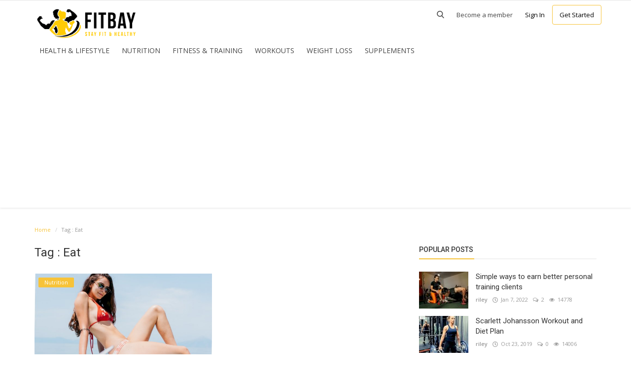

--- FILE ---
content_type: text/html; charset=UTF-8
request_url: https://fitbay.net/tag/eat
body_size: 8825
content:
<!DOCTYPE html>
<html lang="en-US">
<head>
    <meta charset="utf-8">
    <meta http-equiv="X-UA-Compatible" content="IE=edge">
    <meta name="viewport" content="width=device-width, initial-scale=1">
    <title>Eat - Fit Bay</title>
    <meta name="description" content="Tag: Eat"/>
    <meta name="keywords" content="Tag, Eat"/>
    <meta name="author" content="Codingest"/>
    <meta name="robots" content="all"/>
    <meta name="revisit-after" content="1 Days"/>
    <meta property="og:locale" content="en_US"/>
    <meta property="og:site_name" content="Fit Bay"/>
    <meta property="og:type" content=website/>
    <meta property="og:title" content="Eat - Fit Bay"/>
    <meta property="og:description" content="Tag: Eat"/>
    <meta property="og:url" content="https://fitbay.net/"/>
    <meta name="twitter:card" content=summary/>
    <meta name="twitter:title" content="Eat - Fit Bay"/>
    <meta name="twitter:description" content="Tag: Eat"/>
    <link rel="canonical" href="https://fitbay.net/tag/eat"/>
    <link rel="shortcut icon" type="image/png" href="https://fitbay.net/uploads/logo/logo_5fe49b5ccd4381.png"/>
    <link href="https://fonts.googleapis.com/css?family=Open+Sans:300,400,600,700&amp;subset=cyrillic-ext,greek-ext,latin-ext,vietnamese" rel="stylesheet">    <link href="https://fonts.googleapis.com/css?family=Roboto:300,400,500,700&amp;subset=cyrillic-ext,greek-ext,latin-ext,vietnamese" rel="stylesheet">    <!-- Infinite Icons -->
    <link rel="stylesheet" href="https://fitbay.net/assets/vendor/font-icons/css/infinite-icons.min.css"/>
    <!-- Bootstrap CSS -->
    <link rel="stylesheet" href="https://fitbay.net/assets/vendor/bootstrap/css/bootstrap.min.css">
    <!-- Owl-carousel CSS -->
    <link href="https://fitbay.net/assets/vendor/owl-carousel/owl.carousel.min.css" rel="stylesheet"/>
    <link href="https://fitbay.net/assets/vendor/owl-carousel/owl.theme.default.min.css" rel="stylesheet"/>
    <!-- iCheck -->
    <link rel="stylesheet" href="https://fitbay.net/assets/vendor/icheck/minimal/grey.css"/>
    <link rel="stylesheet" href="https://fitbay.net/assets/vendor/icheck/flat/grey.css"/>
    <!-- Magnific Popup CSS -->
    <link href="https://fitbay.net/assets/css/magnific-popup.css" rel="stylesheet"/>
    <!-- Style CSS -->
    <link href="https://fitbay.net/assets/css/style-3.8.min.css" rel="stylesheet"/>
    <!-- Color CSS -->
    <link href="https://fitbay.net/assets/css/colors/yellow.min.css" rel="stylesheet"/>
    <!-- HTML5 shim and Respond.js for IE8 support of HTML5 elements and media queries -->
    <!-- WARNING: Respond.js doesn't work if you view the page via file:// -->
    <!--[if lt IE 9]>
    <script src="https://oss.maxcdn.com/html5shiv/3.7.3/html5shiv.min.js"></script>
    <script src="https://oss.maxcdn.com/respond/1.4.2/respond.min.js"></script>
    <![endif]-->
    <!-- Jquery -->
    <script src="https://fitbay.net/assets/js/jquery-1.12.4.min.js"></script>
<!-- Global site tag (gtag.js) - Google Analytics -->
<script async src="https://web.archive.org/web/20200815191719js_/https://www.googletagmanager.com/gtag/js?id=UA-142720601-1"></script>
<script>
  window.dataLayer = window.dataLayer || [];
  function gtag(){dataLayer.push(arguments);}
  gtag('js', new Date());

  gtag('config', 'UA-142720601-1');
</script>



</script>
<script>
     (adsbygoogle = window.adsbygoogle || []).push({
          google_ad_client: "ca-pub-6950484744639563",
          enable_page_level_ads: true
     });
</script><style>
    body {
    font-family: "Open Sans", Helvetica, Arial, sans-serif;    }
    .widget-title .title, .home-slider-item .title, .reactions .title-reactions, .poll .title, .w-popular-list li .title, .random-post-slider .item-info .title, .first-tmp-slider-item .item-info .title, .post-item-horizontal .title, .post-item .title, .footer-widget .title, .f-random-list li .title, .post-content .post-title .title, .related-posts .post-list li .title, .related-posts .related-post-title .title, .comment-tabs a, .page-title, .leave-reply-title, .post-item-boxed .title, .w-our-picks-list li .title, .gallery-category-title, .post-content .post-summary h2  {
    font-family: "Roboto", Helvetica, Arial, sans-serif;    }
    .post-item-horizontal .item-image {float: left;}  .post-item-horizontal .item-content {float: left;}
</style>
    <script>var rtl = false;</script>
    <script>
        var csfr_token_name = 'infinite_csrf_token';var csfr_cookie_name = 'infinite_csrf_cookie';var base_url = 'https://fitbay.net/';var is_recaptcha_enabled = false;var lang_folder = 'default';
        is_recaptcha_enabled = true;
    </script>


<script async src="https://pagead2.googlesyndication.com/pagead/js/adsbygoogle.js"></script>
<script>
     (adsbygoogle = window.adsbygoogle || []).push({
          google_ad_client: "ca-pub-6950484744639563",
          enable_page_level_ads: true
     });
</script>

<meta name="p:domain_verify" content="b6c97e2e20552c60019e3f56738f06c4"/>


<!-- Pixel Code for https://convertgrid.com/ -->
<script async src="https://convertgrid.com/pixel/WTMDMUN2KJ78V5PW4753H3KRVE3QTVMI"></script>
<!-- END Pixel Code -->

<!-- fc194c70cba180a511a1ba8d480a816936e17a1f -->

</head>
<body>
  
<!-- header -->
<header id="header">
    <nav class="navbar navbar-inverse" role="banner">
        <div class="container nav-container">
            <div class="navbar-header">
                <a class="navbar-brand" href="https://fitbay.net/">
                    <img src="https://fitbay.net/uploads/logo/logo_5fe49b5ccd438.png" alt="logo">
                </a>
            </div>
			<div style="clear:both;"></div>
            <!--navigation-->
<div class="nav-desktop">
    <div class="collapse navbar-collapse navbar-left">
	
	
        <ul class="nav navbar-nav nav-right" style="margin-top:-65px;">
            <li class="nav-item-right top-search">
                <a href="#" data-toggle="modal-search" class="search-icon"><i class="icon-search"></i></a>
            </li>		
                                                <li class="nav-item-right  become-member">
                        <a href="https://fitbay.net/register">
                            Become a member
                        </a>
                    </li>				
                    <li class="nav-item-right  sign-in">
                        <a href="https://fitbay.net/login">
                            Sign In
                        </a>
                    </li>
                    <li class="nav-item-right  get-started">
                        <a href="https://fitbay.net/register">
                            Get Started
                        </a>
                    </li>
                                    </ul>
		

        <ul class="nav navbar-nav">
            <li class="">
              <!--  <a href="https://fitbay.net/">
                    Home -->
                </a>
            </li>
                                                                                                                                                    <li class="">
                                <a href="https://fitbay.net/category/health-lifestyle">
                                    Health &amp; Lifestyle                                </a>
                            </li>
                                                                                                                                                                                                                                                                                            <li class="">
                                <a href="https://fitbay.net/category/nutrition">
                                    Nutrition                                </a>
                            </li>
                                                                                                                                                                                                                                    <li class="">
                                <a href="https://fitbay.net/category/fitness-training">
                                    Fitness &amp; Training                                </a>
                            </li>
                                                                                                                                                                                                                                    <li class="">
                                <a href="https://fitbay.net/category/workouts">
                                    Workouts                                </a>
                            </li>
                                                                                                                                                                                                                                    <li class="">
                                <a href="https://fitbay.net/category/weight-loss">
                                    Weight Loss                                </a>
                            </li>
                                                                                                                                                                                                                                    <li class="">
                                <a href="https://fitbay.net/category/supplements">
                                    Supplements                                </a>
                            </li>
                                                                                                                    
                    </ul>
    </div>
</div>

<div class="nav-mobile-header">
    <div class="container-fluid">
        <div class="row">

            <div class="mobile-menu-button">
                <a href="javascript:void(0)" class="btn-open-mobile-nav"><i class="icon-menu"></i></a>
            </div>
            <div class="mobile-logo">
                <a href="https://fitbay.net/"><img src="https://fitbay.net/uploads/logo/logo_5fe49b5ccd438.png" alt="logo"></a>
            </div>
            <div class="mobile-button-buttons">
                <a href="javascript:void(0)" class="search-icon"><i class="icon-search"></i></a>
            </div>

        </div>
    </div>
</div>

<div id="navMobile" class="nav-mobile">
    <div class="mobile-nav-logo">
        <a href="https://fitbay.net/"><img src="https://fitbay.net/uploads/logo/logo_5fe49b5ccd438.png" alt="logo"></a>
    </div>
    <a href="javascript:void(0)" class="btn-close-mobile-nav"><i class="icon-close"></i></a>
    <div class="nav-mobile-inner">
        <div class="row">
            <div class="col-sm-12">
                <ul class="navbar-nav">
                    <li class="nav-item">
                        <!-- <a href="https://fitbay.net/" class="nav-link">Home</a> -->
                    </li>
                                                                                                                                    <li class="nav-item">
                                    <a href="https://fitbay.net/category/health-lifestyle" class="nav-link">
                                        Health &amp; Lifestyle                                    </a>
                                </li>
                                                                                                                                                                                        <li class="nav-item">
                                    <a href="https://fitbay.net/terms-conditions" class="nav-link">
                                        Terms &amp; Conditions                                    </a>
                                </li>
                                                                                                                                                                                        <li class="nav-item">
                                    <a href="https://fitbay.net/contact" class="nav-link">
                                        Contact                                    </a>
                                </li>
                                                                                                                                                                                        <li class="nav-item">
                                    <a href="https://fitbay.net/category/nutrition" class="nav-link">
                                        Nutrition                                    </a>
                                </li>
                                                                                                                                                                                        <li class="nav-item">
                                    <a href="https://fitbay.net/category/fitness-training" class="nav-link">
                                        Fitness &amp; Training                                    </a>
                                </li>
                                                                                                                                                                                        <li class="nav-item">
                                    <a href="https://fitbay.net/category/workouts" class="nav-link">
                                        Workouts                                    </a>
                                </li>
                                                                                                                                                                                        <li class="nav-item">
                                    <a href="https://fitbay.net/category/weight-loss" class="nav-link">
                                        Weight Loss                                    </a>
                                </li>
                                                                                                                                                                                        <li class="nav-item">
                                    <a href="https://fitbay.net/category/supplements" class="nav-link">
                                        Supplements                                    </a>
                                </li>
                                                                                                                                                <li class="nav-item">
                                <a href="https://fitbay.net/login" class="nav-link">
                                    Login                                </a>
                            </li>
                            <li class="nav-item">
                                <a href="https://fitbay.net/register" class="nav-link">
                                    Register                                </a>
                            </li>
                                                            </ul>
            </div>
        </div>
        <div class="row">
            <div class="col-sm-12">
                <div class="mobile-social-links">
                    
<!--if facebook url exists-->
    <li>
        <a class="facebook" href="https://www.facebook.com/FitBay-2293587047523198/"
           target="_blank"><i class="icon-facebook"></i></a>
    </li>
<!--if twitter url exists-->
    <li>
        <a class="twitter" href="https://twitter.com/OfficialFitBay"
           target="_blank"><i class="icon-twitter"></i></a>
    </li>
<!--if pinterest url exists-->
    <li>
        <a class="pinterest" href="https://www.pinterest.com/OfficialFitBay"
           target="_blank"><i class="icon-pinterest"></i></a>
    </li>
<!--if instagram url exists-->
    <li>
        <a class="instgram" href="https://www.instagram.com/OfficialFitBay"
           target="_blank"><i class="icon-instagram"></i></a>
    </li>
<!--if linkedin url exists-->
<!--if vk url exists-->

<!--if rss active-->
    <li>
        <a class="rss" href="https://fitbay.net/rss-feeds"><i class="icon-rss"></i></a>
    </li>
                </div>
            </div>
        </div>
        <div class="row">
            <div class="col-sm-12">
                            </div>
        </div>
    </div>
</div>        </div><!--/.container-->
    </nav><!--/nav-->


    <!--search modal-->
    <div class="modal-search">
        <form action="https://fitbay.net/search" method="get" accept-charset="utf-8">
        <div class="container">
            <input type="text" name="q" class="form-control" maxlength="300" pattern=".*\S+.*"
                   placeholder="Search..." required >
            <i class="icon-close s-close"></i>
        </div>
        </form>    </div><!-- /.modal-search -->


</header>
<!-- /.header-->





<!-- Section: main -->
<section id="main">
    <div class="container">
        <div class="row">
            <!-- breadcrumb -->
            <div class="page-breadcrumb">
                <ol class="breadcrumb">
                    <li class="breadcrumb-item">
                        <a href="https://fitbay.net/">Home</a>
                    </li>
                    <li class="breadcrumb-item active">Tag                        : Eat</li>
                    </li>
                </ol>
            </div>

            <div class="page-content">
                <div class="col-xs-12 col-sm-12 col-md-8">

                    <div class="content">
                        <h1 class="page-title"> Tag                            : Eat</h1>

                        <!-- posts -->
                        <div class="col-xs-12 col-sm-12 posts p-0 posts-boxed">
                            <div class="row">
                                
                                
                                    
                                    <!-- post item -->
                                    


    <div class="col-sm-6 col-xs-12 item-boxed-cnt">
        <!--Post list item-->
        <div class="col-xs-12 post-item-boxed p0">
            <div class="item-image">
                <a href="https://fitbay.net/category/nutrition">
                    <span class="label-post-category">
                        Nutrition                    </span>
                </a>

                <a href="https://fitbay.net/what-do-bikini-models-eat-and-why-it-works">
                            <img src="https://fitbay.net/assets/img/bg_slider.jpg" data-src="https://fitbay.net/uploads/images/image_650x433_5d6d639971ff1.jpg" class="img-responsive lazyload"
             alt="What do Bikini Models Eat and Why it Works" onerror="javascript:this.src='https://fitbay.net/assets/img/bg_slider.jpg'">
                    </a>
            </div>

            <div class="item-content">

                <h3 class="title">
                    <a href="https://fitbay.net/what-do-bikini-models-eat-and-why-it-works">
                        What do Bikini Models Eat and Why it Works                    </a>
                </h3>
                <div class="post-meta">
    <p class="post-meta-inner">
    <span>
        <a href="https://fitbay.net/profile/riley">
        riley        </a>
    </span>
        <span>
        <i class="icon-clock"></i>&nbsp;&nbsp;Sep 2, 2019    </span>
                    <span>
        <i class="icon-comment"></i>&nbsp;
                0    </span>
                <!--Show if enabled-->
                    <span>
        <i class="icon-eye"></i>&nbsp;
                4334    </span>
            </p>
</div>                <p class="summary">
                    When it comes to perfecting physiques, bikini models are the pros. Literally. Their body is their profession and they put everything...                </p>

                <div class="post-buttons">
                    <a href="https://fitbay.net/what-do-bikini-models-eat-and-why-it-works"
                       class="pull-right read-more">
                        Read More                        <i class="icon-arrow-right read-more-i" aria-hidden="true"></i>
                    </a>
                </div>
            </div>
        </div>
    </div>





                                    <!-- /.post item -->

                                    
                                                                                                </div>

                        </div><!-- /.posts -->

                        <div class="col-xs-12 col-sm-12 col-xs-12">
                            <div class="row">
                                

    
    

<!--Sidebar ad space

-->
                            </div>
                        </div>

                        <!-- Pagination -->
                        <div class="col-xs-12 col-sm-12 col-xs-12">
                            <div class="row">
                                                            </div>
                        </div>

                    </div>

                </div>


                <div class="col-xs-12 col-sm-12 col-md-4">
                    <!--Sidebar-->
                    
<div class="sidebar">

    

    
    

<!--Sidebar ad space

-->

    <div class="col-sm-12 col-xs-12 sidebar-widget widget-popular-posts">
        <div class="row">
            <!--Include popular posts partial meet dudani-->
            
<!--Partial: Popular Posts-->
<div class="widget-title widget-popular-posts-title">
    <h4 class="title">Popular Posts</h4>
</div>

<div class="col-sm-12 widget-body">
    <div class="row">
        <ul class="widget-list w-popular-list">

            <!--List  popular posts-->
                                <li>
                        <div class="left">
                            <a href="https://fitbay.net/simple-ways-to-earn-better-personal-training-clients">
                                        <img src="[data-uri]" data-src="https://fitbay.net/uploads/images/image_100x75_61e85b67bbe6f.jpg" class="img-responsive lazyload"
             alt="Simple ways to earn better personal training clients" onerror="javascript:this.src='[data-uri]'">
                                </a>
                        </div>
                        <div class="right">
                            <h3 class="title">
                                <a href="https://fitbay.net/simple-ways-to-earn-better-personal-training-clients">
                                    Simple ways to earn better personal training clients                                </a>
                            </h3>
                            <div class="post-meta">
    <p class="post-meta-inner">
    <span>
        <a href="https://fitbay.net/profile/riley">
        riley        </a>
    </span>
        <span>
        <i class="icon-clock"></i>&nbsp;&nbsp;Jan 7, 2022    </span>
                    <span>
        <i class="icon-comment"></i>&nbsp;
                2    </span>
                <!--Show if enabled-->
                    <span>
        <i class="icon-eye"></i>&nbsp;
                14778    </span>
            </p>
</div>                        </div>
                    </li>
                                    <li>
                        <div class="left">
                            <a href="https://fitbay.net/scarlett-johansson-workout-and-diet-plan">
                                        <img src="[data-uri]" data-src="https://fitbay.net/uploads/images/image_100x75_5db09487c35d4.jpg" class="img-responsive lazyload"
             alt="Scarlett Johansson Workout and Diet Plan" onerror="javascript:this.src='[data-uri]'">
                                </a>
                        </div>
                        <div class="right">
                            <h3 class="title">
                                <a href="https://fitbay.net/scarlett-johansson-workout-and-diet-plan">
                                    Scarlett Johansson Workout and Diet Plan                                </a>
                            </h3>
                            <div class="post-meta">
    <p class="post-meta-inner">
    <span>
        <a href="https://fitbay.net/profile/riley">
        riley        </a>
    </span>
        <span>
        <i class="icon-clock"></i>&nbsp;&nbsp;Oct 23, 2019    </span>
                    <span>
        <i class="icon-comment"></i>&nbsp;
                0    </span>
                <!--Show if enabled-->
                    <span>
        <i class="icon-eye"></i>&nbsp;
                14006    </span>
            </p>
</div>                        </div>
                    </li>
                                    <li>
                        <div class="left">
                            <a href="https://fitbay.net/muscular-physiques-ripped-jacked-swole-and-aesthetic-know-the-differences">
                                        <img src="[data-uri]" data-src="https://fitbay.net/uploads/images/image_100x75_5d3b362013cf1.jpg" class="img-responsive lazyload"
             alt="Muscular Physiques: Ripped, Jacked, Swole, and Aesthetic – Know the Differences" onerror="javascript:this.src='[data-uri]'">
                                </a>
                        </div>
                        <div class="right">
                            <h3 class="title">
                                <a href="https://fitbay.net/muscular-physiques-ripped-jacked-swole-and-aesthetic-know-the-differences">
                                    Muscular Physiques: Ripped, Jacked, Swole, and Aesthetic...                                </a>
                            </h3>
                            <div class="post-meta">
    <p class="post-meta-inner">
    <span>
        <a href="https://fitbay.net/profile/riley">
        riley        </a>
    </span>
        <span>
        <i class="icon-clock"></i>&nbsp;&nbsp;Jul 13, 2019    </span>
                    <span>
        <i class="icon-comment"></i>&nbsp;
                0    </span>
                <!--Show if enabled-->
                    <span>
        <i class="icon-eye"></i>&nbsp;
                10554    </span>
            </p>
</div>                        </div>
                    </li>
                                    <li>
                        <div class="left">
                            <a href="https://fitbay.net/crossfit-females-before-after-transformations">
                                        <img src="[data-uri]" data-src="https://fitbay.net/uploads/images/image_100x75_5d42d561ccad1.jpg" class="img-responsive lazyload"
             alt="CrossFit Females: Before &amp; After Transformations" onerror="javascript:this.src='[data-uri]'">
                                </a>
                        </div>
                        <div class="right">
                            <h3 class="title">
                                <a href="https://fitbay.net/crossfit-females-before-after-transformations">
                                    CrossFit Females: Before &amp; After Transformations                                </a>
                            </h3>
                            <div class="post-meta">
    <p class="post-meta-inner">
    <span>
        <a href="https://fitbay.net/profile/riley">
        riley        </a>
    </span>
        <span>
        <i class="icon-clock"></i>&nbsp;&nbsp;Aug 1, 2019    </span>
                    <span>
        <i class="icon-comment"></i>&nbsp;
                0    </span>
                <!--Show if enabled-->
                    <span>
        <i class="icon-eye"></i>&nbsp;
                9956    </span>
            </p>
</div>                        </div>
                    </li>
                                    <li>
                        <div class="left">
                            <a href="https://fitbay.net/the-sneakiest-way-to-make-a-burger-even-healthier">
                                        <img src="[data-uri]" data-src="https://fitbay.net/uploads/images/image_100x75_5ea17c8009c88.jpg" class="img-responsive lazyload"
             alt="The Sneakiest Way to Make a Burger Even Healthier" onerror="javascript:this.src='[data-uri]'">
                                </a>
                        </div>
                        <div class="right">
                            <h3 class="title">
                                <a href="https://fitbay.net/the-sneakiest-way-to-make-a-burger-even-healthier">
                                    The Sneakiest Way to Make a Burger Even Healthier                                </a>
                            </h3>
                            <div class="post-meta">
    <p class="post-meta-inner">
    <span>
        <a href="https://fitbay.net/profile/selene">
        selene        </a>
    </span>
        <span>
        <i class="icon-clock"></i>&nbsp;&nbsp;May 29, 2020    </span>
                    <span>
        <i class="icon-comment"></i>&nbsp;
                0    </span>
                <!--Show if enabled-->
                    <span>
        <i class="icon-eye"></i>&nbsp;
                8959    </span>
            </p>
</div>                        </div>
                    </li>
                        </ul>
    </div>
</div>            <div class="col-sm-12">
                <div class="row" style=" border: 3px solid; padding: 10px; ">
                    <div class="wengard" style="width: 80%;margin: 0 auto;">
                        <div class="icon-container" style=" width: max-content; margin: 0 auto; padding: 10px; border-radius: 50%; background: #f7c339; margin-bottom: 10px; ">
                            <i class="icon-envelope" style=" font-size: 30px; "></i>
                        </div>
                        <p style="text-align: center;font-size: 24px;font-weight: 400;line-height: 30px;">
                            Get the best Fitness tips straight into your inbox!</p>
                        <form action="https://fitbay.net/home_controller/add_to_newsletter" method="post" accept-charset="utf-8">
<input type="hidden" name="infinite_csrf_token" value="9e4c883d2797c21708d4822e4c544792" />                                                              
                        <div class="newsletter">
                            <div class="left">
                                <input type="email" name="email" id="newsletter_email" maxlength="199"                                       placeholder="Email"                                       required  style=" border-radius: 3px; background-color: #ececec; text-align: center; ">
                            </div>
                        </div>
                        <div class="newsletter">
                            <div class="right">
                                <input type="submit" value="Subscribe"                                       class="newsletter-button" style=" width: 100%; border-radius: 3px; ">
                            </div>
                        </div>
                        <p style="text-align: center">Don&#039;t worry, we don&#039;t spam</p>
                        </form>                    </div>
                </div>
                <div class="row">
                    <p id="newsletter">
                                            </p>
                </div>
            </div>
        </div>
    </div>

            <div class="col-sm-12 col-xs-12 sidebar-widget">
            <div class="row">
                <!--Include our picks partial-->
                
<!--Partial: Popular Posts-->
<div class="widget-title widget-popular-posts-title">
    <h4 class="title">Our Picks</h4>
</div>

<div class="col-sm-12 widget-body">
    <div class="row">
        <ul class="widget-list w-our-picks-list">

            <!--List  popular posts-->
                                <li>
                                                <div class="post-image">
                            <a href="https://fitbay.net/category/health-lifestyle">
                            <span class="label-post-category">
                                Health &amp; Lifestyle                            </span>
                            </a>

                            <a href="https://fitbay.net/try-these-4-high-protein-low-carb-vegetarian-meals-in-the-new-year">
                                        <img src="https://fitbay.net/assets/img/bg_mid.jpg" data-src="https://fitbay.net/uploads/images/image_750x415_5d3b80b36c751.jpg" class="img-responsive lazyload"
             alt="Try These 4 High-Protein, Low-Carb Vegetarian Meals in the New Year" onerror="javascript:this.src='https://fitbay.net/assets/img/bg_mid.jpg'">
                                </a>
                        </div>

                        <h3 class="title">
                            <a href="https://fitbay.net/try-these-4-high-protein-low-carb-vegetarian-meals-in-the-new-year">
                                Try These 4 High-Protein, Low-Carb Vegetarian Meals in...                            </a>
                        </h3>
                        <div class="post-meta">
    <p class="post-meta-inner">
    <span>
        <a href="https://fitbay.net/profile/riley">
        riley        </a>
    </span>
        <span>
        <i class="icon-clock"></i>&nbsp;&nbsp;Jul 25, 2019    </span>
                    <span>
        <i class="icon-comment"></i>&nbsp;
                0    </span>
                <!--Show if enabled-->
                    <span>
        <i class="icon-eye"></i>&nbsp;
                7119    </span>
            </p>
</div>
                    </li>
                                    <li>
                                                <div class="post-image">
                            <a href="https://fitbay.net/category/nutrition">
                            <span class="label-post-category">
                                Nutrition                            </span>
                            </a>

                            <a href="https://fitbay.net/6-carb-rich-foods-all-athletes-should-eat">
                                        <img src="https://fitbay.net/assets/img/bg_mid.jpg" data-src="https://fitbay.net/uploads/images/image_750x415_5d3b8eeb8191a.jpg" class="img-responsive lazyload"
             alt="6 Carb Rich Foods All Athletes Should Eat" onerror="javascript:this.src='https://fitbay.net/assets/img/bg_mid.jpg'">
                                </a>
                        </div>

                        <h3 class="title">
                            <a href="https://fitbay.net/6-carb-rich-foods-all-athletes-should-eat">
                                6 Carb Rich Foods All Athletes Should Eat                            </a>
                        </h3>
                        <div class="post-meta">
    <p class="post-meta-inner">
    <span>
        <a href="https://fitbay.net/profile/riley">
        riley        </a>
    </span>
        <span>
        <i class="icon-clock"></i>&nbsp;&nbsp;Jul 13, 2019    </span>
                    <span>
        <i class="icon-comment"></i>&nbsp;
                0    </span>
                <!--Show if enabled-->
                    <span>
        <i class="icon-eye"></i>&nbsp;
                5670    </span>
            </p>
</div>
                    </li>
                
        </ul>
    </div>
</div>            </div>
        </div>
    
    <div class="col-sm-12 col-xs-12 sidebar-widget">
        <div class="row">
            <!--Include categories partial-->
            
<!--Partial: Categories-->
<div class="widget-title">
    <h4 class="title">Categories</h4>
</div>
<div class="col-sm-12 widget-body">
    <div class="row">
        <ul class="widget-list w-category-list">

            <!--List all categories-->
                            <li>
                    <a href="https://fitbay.net/category/health-lifestyle">Health &amp; Lifestyle</a><span>(77)</span>
                </li>
                                
                            <li>
                    <a href="https://fitbay.net/category/nutrition">Nutrition</a><span>(64)</span>
                </li>
                                
                            <li>
                    <a href="https://fitbay.net/category/fitness-training">Fitness &amp; Training</a><span>(84)</span>
                </li>
                                
                            <li>
                    <a href="https://fitbay.net/category/workouts">Workouts</a><span>(23)</span>
                </li>
                                
                            <li>
                    <a href="https://fitbay.net/category/weight-loss">Weight Loss</a><span>(30)</span>
                </li>
                                
                            <li>
                    <a href="https://fitbay.net/category/supplements">Supplements</a><span>(47)</span>
                </li>
                                
            
        </ul>
    </div>
</div>
        </div>
    </div>

    

    
    

<!--Sidebar ad space

-->

    <div class="col-sm-12 col-xs-12 sidebar-widget">
        <div class="row">
            <!--Include random slider partial-->
            
<div class="widget-title">
    <h4 class="title">Random Posts</h4>
</div>
<div class="col-sm-12 widget-body">
    <div class="row">

        <!-- owl-carousel -->
        <div class="owl-carousel random-post-slider" id="random-slider">

            <!--List  random slider posts-->
                                    <!-- slider item -->
                        <div class="random-slider-item">
                            <a href="https://fitbay.net/5-fat-burner-side-effects-and-how-to-avoid-them">
                                        <img src="https://fitbay.net/assets/img/bg_slider.jpg" data-src="https://fitbay.net/uploads/images/image_650x433_5d49597e52e95.jpg" class="img-responsive owl-lazy"
             alt="5 Fat Burner Side Effects (and How to Avoid Them)" onerror="javascript:this.src='https://fitbay.net/assets/img/bg_slider.jpg'">
    
                                <div class="img-gradient"></div>

                                <div class="item-info">
                                    <a href="https://fitbay.net/category/supplements">
                                        <label class="label label-danger label-slider-category cursor-pointer">
                                            Supplements                                        </label>
                                    </a>

                                    <h3 class="title">
                                        <a href="https://fitbay.net/5-fat-burner-side-effects-and-how-to-avoid-them">
                                            5 Fat Burner Side Effects (and How to Avoid Them)                                        </a>
                                    </h3>
                                </div>
                            </a>
                        </div>
                                                <!-- slider item -->
                        <div class="random-slider-item">
                            <a href="https://fitbay.net/carbs-and-weight-loss-in-bodybuilding-a-complete-guide">
                                        <img src="https://fitbay.net/assets/img/bg_slider.jpg" data-src="https://fitbay.net/uploads/images/image_650x433_5d3a77a5d260f.jpg" class="img-responsive owl-lazy"
             alt="Carbs and Weight Loss in Bodybuilding: A Complete Guide" onerror="javascript:this.src='https://fitbay.net/assets/img/bg_slider.jpg'">
    
                                <div class="img-gradient"></div>

                                <div class="item-info">
                                    <a href="https://fitbay.net/category/weight-loss">
                                        <label class="label label-danger label-slider-category cursor-pointer">
                                            Weight Loss                                        </label>
                                    </a>

                                    <h3 class="title">
                                        <a href="https://fitbay.net/carbs-and-weight-loss-in-bodybuilding-a-complete-guide">
                                            Carbs and Weight Loss in Bodybuilding: A Complete Guide                                        </a>
                                    </h3>
                                </div>
                            </a>
                        </div>
                                                <!-- slider item -->
                        <div class="random-slider-item">
                            <a href="https://fitbay.net/looking-to-loose-weight-eat-fruits">
                                        <img src="https://fitbay.net/assets/img/bg_slider.jpg" data-src="https://fitbay.net/uploads/images/image_650x433_621c60467a9cf.jpg" class="img-responsive owl-lazy"
             alt="Looking To Loose Weight - Eat Fruits " onerror="javascript:this.src='https://fitbay.net/assets/img/bg_slider.jpg'">
    
                                <div class="img-gradient"></div>

                                <div class="item-info">
                                    <a href="https://fitbay.net/category/nutrition">
                                        <label class="label label-danger label-slider-category cursor-pointer">
                                            Nutrition                                        </label>
                                    </a>

                                    <h3 class="title">
                                        <a href="https://fitbay.net/looking-to-loose-weight-eat-fruits">
                                            Looking To Loose Weight - Eat Fruits                                         </a>
                                    </h3>
                                </div>
                            </a>
                        </div>
                                                <!-- slider item -->
                        <div class="random-slider-item">
                            <a href="https://fitbay.net/8-tips-for-bodybuilding-meal-prep-and-nutrition">
                                        <img src="https://fitbay.net/assets/img/bg_slider.jpg" data-src="https://fitbay.net/uploads/images/image_650x433_5db85b79d39c3.jpg" class="img-responsive owl-lazy"
             alt="8 TIPS FOR BODYBUILDING MEAL PREP AND NUTRITION" onerror="javascript:this.src='https://fitbay.net/assets/img/bg_slider.jpg'">
    
                                <div class="img-gradient"></div>

                                <div class="item-info">
                                    <a href="https://fitbay.net/category/nutrition">
                                        <label class="label label-danger label-slider-category cursor-pointer">
                                            Nutrition                                        </label>
                                    </a>

                                    <h3 class="title">
                                        <a href="https://fitbay.net/8-tips-for-bodybuilding-meal-prep-and-nutrition">
                                            8 TIPS FOR BODYBUILDING MEAL PREP AND NUTRITION                                        </a>
                                    </h3>
                                </div>
                            </a>
                        </div>
                                                <!-- slider item -->
                        <div class="random-slider-item">
                            <a href="https://fitbay.net/do-you-think-just-bodyweight-activities-are-sufficient-for-muscle-gain">
                                        <img src="https://fitbay.net/assets/img/bg_slider.jpg" data-src="https://fitbay.net/uploads/images/image_650x433_60d8b693eb0a7.jpg" class="img-responsive owl-lazy"
             alt="Do you think just Bodyweight Activities are sufficient for muscle gain ??" onerror="javascript:this.src='https://fitbay.net/assets/img/bg_slider.jpg'">
    
                                <div class="img-gradient"></div>

                                <div class="item-info">
                                    <a href="https://fitbay.net/category/workouts">
                                        <label class="label label-danger label-slider-category cursor-pointer">
                                            Workouts                                        </label>
                                    </a>

                                    <h3 class="title">
                                        <a href="https://fitbay.net/do-you-think-just-bodyweight-activities-are-sufficient-for-muscle-gain">
                                            Do you think just Bodyweight Activities are sufficient for muscle gain...                                        </a>
                                    </h3>
                                </div>
                            </a>
                        </div>
                        
        </div>
    </div>
</div>        </div>
    </div>
    <div class="col-sm-12 col-xs-12 sidebar-widget">
        <div class="row">
            <!--Include tags partial-->
            
<!--Partial: Tags-->
<div class="widget-title">
    <h4 class="title">Tags</h4>
</div>
<div class="col-sm-12 widget-body">
    <div class="row">
        <ul class="widget-list w-tag-list">
            <!--List  tags-->
                            <li>
                    <a href="https://fitbay.net/tag/weightlifting-belts">
                        Weightlifting Belts                    </a>
                </li>
                            <li>
                    <a href="https://fitbay.net/tag/fear">
                        fear                    </a>
                </li>
                            <li>
                    <a href="https://fitbay.net/tag/ripped">
                        Ripped                    </a>
                </li>
                            <li>
                    <a href="https://fitbay.net/tag/cholesterol">
                        cholesterol                    </a>
                </li>
                            <li>
                    <a href="https://fitbay.net/tag/pull">
                        pull                    </a>
                </li>
                            <li>
                    <a href="https://fitbay.net/tag/boost-your-immune-system">
                        Boost Your Immune System                    </a>
                </li>
                            <li>
                    <a href="https://fitbay.net/tag/get-thinner">
                        Get thinner                    </a>
                </li>
                            <li>
                    <a href="https://fitbay.net/tag/estrogen">
                        Estrogen                    </a>
                </li>
                            <li>
                    <a href="https://fitbay.net/tag/hula-circle-exercise">
                        Hula Circle Exercise                    </a>
                </li>
                            <li>
                    <a href="https://fitbay.net/tag/fat-burner-with-green-tea">
                        Fat Burner With Green Tea                    </a>
                </li>
                            <li>
                    <a href="https://fitbay.net/tag/anabolic">
                        Anabolic                    </a>
                </li>
                            <li>
                    <a href="https://fitbay.net/tag/mental-health">
                        mental health                    </a>
                </li>
                            <li>
                    <a href="https://fitbay.net/tag/planks">
                        Planks                    </a>
                </li>
                            <li>
                    <a href="https://fitbay.net/tag/peer-pressure">
                        peer pressure.                    </a>
                </li>
                            <li>
                    <a href="https://fitbay.net/tag/health-and-fitness">
                        Health and Fitness                    </a>
                </li>
                    </ul>
    </div>
</div>        </div>
    </div>
    <div class="col-sm-12 col-xs-12 sidebar-widget">
        <div class="row">
            <!--Include Widget Comments-->
                    </div>
    </div>

</div><!--/Sidebar-->                </div><!--/col-->

            </div>
        </div>
    </div>
</section>
<!-- /.Section: main -->
<!-- Start Footer Section -->
<footer id="footer">
    <div class="container">
        <div class="row footer-widgets">
            <!-- footer widget about-->
            <div class="col-sm-4 col-xs-12">
                <div class="footer-widget f-widget-about">
                    <div class="col-sm-12">
                        <div class="row">
                            <h4 class="title">About</h4>
                            <div class="title-line">
                                
                                

                            </div>
                            <p>
                                                                FitBay provides you with vital health and fitness resources to help you chart a course for healthy living or achieve important milestones in your fitness journey. From time to time we would curate health and fitness related articles, showcase certified products, while we carefully develop unique and impactful content from top professionals in the industry.
                            </p>
                        </div>
                    </div>
                </div>
            </div><!-- /.col-sm-4 -->

            <!-- footer widget random posts-->
            <div class="col-sm-4 col-xs-12">
                <!--Include footer random posts partial-->
                
<!--Partial: Footer Random Posts-->
<div class="footer-widget f-widget-random">
    <div class="col-sm-12">
        <div class="row">
            <h4 class="title">Random Posts</h4>
            <div class="title-line"></div>
            <ul class="f-random-list">

                <!--List random posts-->
                                            <li>
                                <div class="left">
                                    <a href="https://fitbay.net/best-testosterone-boosters-for-men-over-50">
                                                <img src="[data-uri]" data-src="https://fitbay.net/uploads/images/image_100x75_5d3f2dfe8b2f0.jpg" class="img-responsive lazyload"
             alt="Best Testosterone Boosters for Men Over 50" onerror="javascript:this.src='[data-uri]'">
                                        </a>
                                </div>
                                <div class="right">
                                    <h5 class="title">
                                        <a href="https://fitbay.net/best-testosterone-boosters-for-men-over-50">
                                            Best Testosterone Boosters for Men Over 50                                        </a>
                                    </h5>
                                </div>
                            </li>
                                                    <li>
                                <div class="left">
                                    <a href="https://fitbay.net/15-fitness-gifts-shell-actually-use">
                                                <img src="[data-uri]" data-src="https://fitbay.net/uploads/images/image_100x75_5d39e9b7227f0.jpg" class="img-responsive lazyload"
             alt="15 Fitness Gifts She’ll Actually Use" onerror="javascript:this.src='[data-uri]'">
                                        </a>
                                </div>
                                <div class="right">
                                    <h5 class="title">
                                        <a href="https://fitbay.net/15-fitness-gifts-shell-actually-use">
                                            15 Fitness Gifts She’ll Actually Use                                        </a>
                                    </h5>
                                </div>
                            </li>
                                                    <li>
                                <div class="left">
                                    <a href="https://fitbay.net/the-5-best-appetite-suppressants-according-to-science">
                                                <img src="[data-uri]" data-src="https://fitbay.net/uploads/images/image_100x75_5dc58c7980d0d.jpg" class="img-responsive lazyload"
             alt="The 5 Best Appetite Suppressants According to Science" onerror="javascript:this.src='[data-uri]'">
                                        </a>
                                </div>
                                <div class="right">
                                    <h5 class="title">
                                        <a href="https://fitbay.net/the-5-best-appetite-suppressants-according-to-science">
                                            The 5 Best Appetite Suppressants According to Science                                        </a>
                                    </h5>
                                </div>
                            </li>
                        
            </ul>
        </div>
    </div>
</div>
            </div><!-- /.col-sm-4 -->

            <!-- footer widget follow us-->
            <div class="col-sm-4 col-xs-12">
                <div class="col-sm-12">
                    <div class="row">
                        <div class="footer-widget f-widget-follow">
                            <div class="col-sm-12">
                                <div class="row">
                                    <h4 class="title">Social Media</h4>
                                    <div class="title-line"></div>
                                    <ul>
                                        
<!--if facebook url exists-->
    <li>
        <a class="facebook" href="https://www.facebook.com/FitBay-2293587047523198/"
           target="_blank"><i class="icon-facebook"></i></a>
    </li>
<!--if twitter url exists-->
    <li>
        <a class="twitter" href="https://twitter.com/OfficialFitBay"
           target="_blank"><i class="icon-twitter"></i></a>
    </li>
<!--if pinterest url exists-->
    <li>
        <a class="pinterest" href="https://www.pinterest.com/OfficialFitBay"
           target="_blank"><i class="icon-pinterest"></i></a>
    </li>
<!--if instagram url exists-->
    <li>
        <a class="instgram" href="https://www.instagram.com/OfficialFitBay"
           target="_blank"><i class="icon-instagram"></i></a>
    </li>
<!--if linkedin url exists-->
<!--if vk url exists-->

<!--if rss active-->
    <li>
        <a class="rss" href="https://fitbay.net/rss-feeds"><i class="icon-rss"></i></a>
    </li>
                                    </ul>
                                </div>
                            </div>
                        </div>
                    </div>
                </div>

                <!-- newsletter -->
                <div class="col-sm-12">
                    <div class="row">
                        <p>Subscribe here to get interesting stuff and updates!</p>
                        <form action="https://fitbay.net/home_controller/add_to_newsletter" method="post" accept-charset="utf-8">
<input type="hidden" name="infinite_csrf_token" value="9e4c883d2797c21708d4822e4c544792" />                        
                        <div class="newsletter">
                            <div class="left">
                                <input type="email" name="email" id="newsletter_email" maxlength="199"
                                       placeholder="Email"
                                       required >
                            </div>
                            <div class="right">
                                <input type="submit" value="Subscribe"
                                       class="newsletter-button">
                            </div>
                        </div>
                        </form>                    </div>
                    <div class="row">
                        <p id="newsletter">
                                                    </p>
                    </div>
                </div>

                <div class="col-sm-12">
                    <div class="row">
                        <div class="languages-dropdown">
                                                    </div>
                    </div>
                </div>
            </div>
            <!-- .col-md-3 -->
        </div>
        <!-- .row -->

        <!-- Copyright -->
        <div class="footer-bottom">
            <div class="row">
                <div class="col-md-12">
                    <div class="footer-bottom-left">
                        <p>Copyright © 2024 FitBay.net - All Rights Reserved.</p>
                    </div>

                    <div class="footer-bottom-right">
                        <ul class="nav-footer">
                                                                                                                                                            <li>
                                        <a href="https://fitbay.net/terms-conditions">Terms &amp; Conditions </a>
                                    </li>
                                                                                                                                <li>
                                        <a href="https://fitbay.net/contact">Contact </a>
                                    </li>
                                                                                                                                                                                                                                                                                                                                                                                                </ul>
                    </div>
                </div>
            </div>
            <!-- .row -->
        </div>
    </div>
</footer>
<!-- End Footer Section -->
<!-- Scroll Up Link -->
<a href="#" class="scrollup"><i class="icon-arrow-up"></i></a>
<!-- Bootstrap js -->
<script src="https://fitbay.net/assets/vendor/bootstrap/js/bootstrap.min.js"></script>
<!-- Owl-carousel js -->
<script src="https://fitbay.net/assets/vendor/owl-carousel/owl.carousel.min.js"></script>
<!-- iCheck js -->
<script src="https://fitbay.net/assets/vendor/icheck/icheck.min.js"></script>
<!-- Plugins -->
<script src="https://fitbay.net/assets/js/plugins.js"></script>
<!-- Theme js -->
<script src="https://fitbay.net/assets/js/script-3.8.min.js"></script>
<script>
    $('a').each(function() {
        if(!$(this).hasClass('btn-open-mobile-nav') && !$(this).hasClass('btn-close-mobile-nav')
   var a = new RegExp('/' + window.location.host + '/');
   if(!a.test(this.href)) {
       $(this).click(function(event) {
           event.preventDefault();
           event.stopPropagation();
           window.open(this.href, '_blank');
       });
   }
});
</script>
<script>$('<input>').attr({type: 'hidden', name: 'lang_folder', value: 'default'}).appendTo('form');</script>
</body>
</html>


--- FILE ---
content_type: text/html; charset=utf-8
request_url: https://www.google.com/recaptcha/api2/aframe
body_size: 267
content:
<!DOCTYPE HTML><html><head><meta http-equiv="content-type" content="text/html; charset=UTF-8"></head><body><script nonce="fqm7uWrJb6x-U7Wu_W9HVA">/** Anti-fraud and anti-abuse applications only. See google.com/recaptcha */ try{var clients={'sodar':'https://pagead2.googlesyndication.com/pagead/sodar?'};window.addEventListener("message",function(a){try{if(a.source===window.parent){var b=JSON.parse(a.data);var c=clients[b['id']];if(c){var d=document.createElement('img');d.src=c+b['params']+'&rc='+(localStorage.getItem("rc::a")?sessionStorage.getItem("rc::b"):"");window.document.body.appendChild(d);sessionStorage.setItem("rc::e",parseInt(sessionStorage.getItem("rc::e")||0)+1);localStorage.setItem("rc::h",'1768985929814');}}}catch(b){}});window.parent.postMessage("_grecaptcha_ready", "*");}catch(b){}</script></body></html>